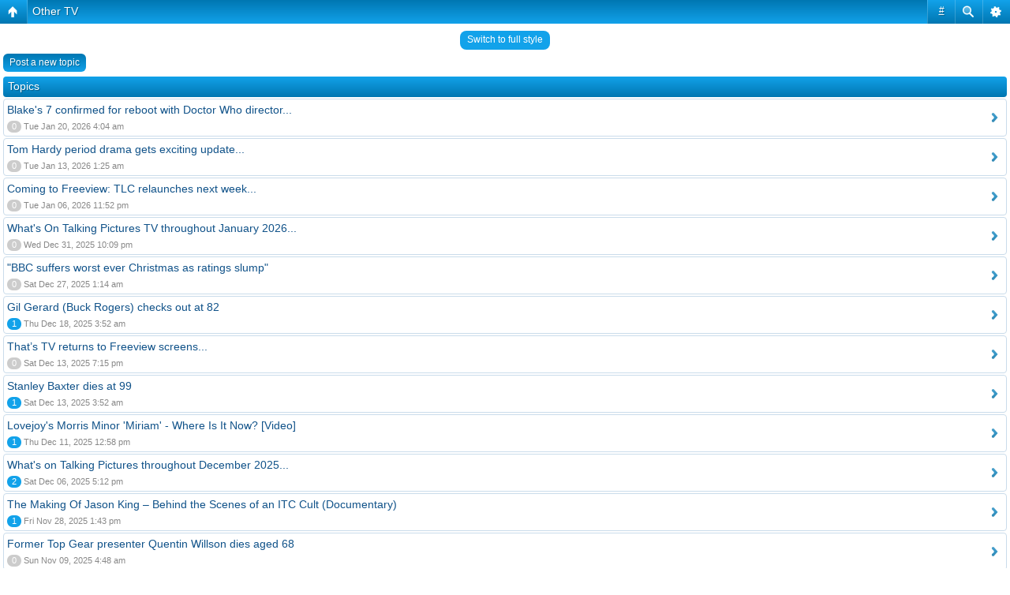

--- FILE ---
content_type: text/html; charset=UTF-8
request_url: http://icserver.no-ip.biz/coventry/viewforum.php?f=17&sid=48aa0a658804d3e8b273c325889a1abc
body_size: 6828
content:
<!DOCTYPE html PUBLIC "-//W3C//DTD XHTML 1.0 Strict//EN" "http://www.w3.org/TR/xhtml1/DTD/xhtml1-strict.dtd">
<html xmlns="http://www.w3.org/1999/xhtml" dir="ltr" lang="en-gb" xml:lang="en-gb">
<head>

<meta name="google-site-verification" content="yQWBZC67NXgbrVeqOjiPIbhSKaXKuhTljrIo2-xZB_g" />
<meta http-equiv="content-type" content="text/html; charset=UTF-8" />
<meta http-equiv="content-style-type" content="text/css" />
<meta http-equiv="content-language" content="en-gb" />
<meta http-equiv="imagetoolbar" content="no" />
<meta name="resource-type" content="document" />
<meta name="distribution" content="global" />
<meta name="keywords" content="" />
<meta name="description" content="" />
<script type="text/javascript"> var phpBBMobileStyle = false, phpBBMobileVar = 'mobile'; </script><script type="text/javascript" src="./styles/art_mobile/template/detect.js?t=1380520602"></script>

<link rel="icon" href="favicon.ico" type="image/vnd.microsoft.icon" />
    <link rel="shortcut icon" href="favicon.ico" type="image/vnd.microsoft.icon" />

<title>COVENTRY MESSAGE BOARD &bull; View forum - Other TV</title>



<!--
	phpBB style name: prosilver
	Based on style:   prosilver (this is the default phpBB3 style)
	Original author:  Tom Beddard ( http://www.subBlue.com/ )
	Modified by:      
-->

<script type="text/javascript">
// <![CDATA[
	var jump_page = 'Enter the page number you wish to go to:';
	var on_page = '1';
	var per_page = '25';
	var base_url = './viewforum.php?f=17&amp;sid=458d8f6c2ddb9f9262a8af177fca79ca';
	var style_cookie = 'phpBBstyle';
	var style_cookie_settings = '; path=/coventry';
	var onload_functions = new Array();
	var onunload_functions = new Array();

	

	/**
	* Find a member
	*/
	function find_username(url)
	{
		popup(url, 760, 570, '_usersearch');
		return false;
	}

	/**
	* New function for handling multiple calls to window.onload and window.unload by pentapenguin
	*/
	window.onload = function()
	{
		for (var i = 0; i < onload_functions.length; i++)
		{
			eval(onload_functions[i]);
		}
	};

	window.onunload = function()
	{
		for (var i = 0; i < onunload_functions.length; i++)
		{
			eval(onunload_functions[i]);
		}
	};

// ]]>
</script>
<script type="text/javascript" src="./styles/prosilver/template/styleswitcher.js"></script>
<script type="text/javascript" src="./styles/prosilver/template/forum_fn.js"></script>

<link href="./styles/prosilver/theme/print.css" rel="stylesheet" type="text/css" media="print" title="printonly" />
<link href="./style.php?id=3&amp;lang=en&amp;sid=458d8f6c2ddb9f9262a8af177fca79ca" rel="stylesheet" type="text/css" media="screen, projection" />

<link href="./styles/prosilver/theme/normal.css" rel="stylesheet" type="text/css" title="A" />
<link href="./styles/prosilver/theme/medium.css" rel="alternate stylesheet" type="text/css" title="A+" />
<link href="./styles/prosilver/theme/large.css" rel="alternate stylesheet" type="text/css" title="A++" />



</head>

<body id="phpbb" class="section-viewforum ltr">

<div id="wrap">
	<a id="top" name="top" accesskey="t"></a>
	<div id="page-header">
		<div class="headerbar">
			<div class="inner"><span class="corners-top"><span></span></span>

			<div id="site-description">
				<a href="./index.php?sid=458d8f6c2ddb9f9262a8af177fca79ca" title="Board index" id="logo"><img src="./styles/prosilver/imageset/Transparent%20Godiva.gif" alt="" title="" /></a>
				<h1>COVENTRY MESSAGE BOARD</h1>
				<p>Website is subject to occasional intereference from an unknown source...</p>
				<p class="skiplink"><a href="#start_here">Skip to content</a></p>
			</div>

		
			<div id="search-box">
				<form action="./search.php?sid=458d8f6c2ddb9f9262a8af177fca79ca" method="get" id="search">
				<fieldset>
					<input name="keywords" id="keywords" type="text" maxlength="128" title="Search for keywords" class="inputbox search" value="Search…" onclick="if(this.value=='Search…')this.value='';" onblur="if(this.value=='')this.value='Search…';" /> 
					<input class="button2" value="Search" type="submit" /><br />
					<a href="./search.php?sid=458d8f6c2ddb9f9262a8af177fca79ca" title="View the advanced search options">Advanced search</a> <input type="hidden" name="sid" value="458d8f6c2ddb9f9262a8af177fca79ca" />

				</fieldset>
				</form>
			</div>
		

			<span class="corners-bottom"><span></span></span></div>
		</div>




		<div class="navbar">
			<div class="inner"><span class="corners-top"><span></span></span>

			<ul class="linklist navlinks">
				<li class="icon-home"><a href="./index.php?sid=458d8f6c2ddb9f9262a8af177fca79ca" accesskey="h">Board index</a>  <strong>&#8249;</strong> <a href="./viewforum.php?f=11&amp;sid=458d8f6c2ddb9f9262a8af177fca79ca">Television</a> <strong>&#8249;</strong> <a href="./viewforum.php?f=17&amp;sid=458d8f6c2ddb9f9262a8af177fca79ca">Other TV</a></li>

				<li class="rightside"><a href="#" onclick="fontsizeup(); return false;" onkeypress="return fontsizeup(event);" class="fontsize" title="Change font size">Change font size</a></li>

				
			</ul>

			

			<ul class="linklist rightside">
				<li class="icon-faq"><a href="./faq.php?sid=458d8f6c2ddb9f9262a8af177fca79ca" title="Frequently Asked Questions">FAQ</a></li>
				<li class="icon-members"><a href="./memberlist.php?sid=458d8f6c2ddb9f9262a8af177fca79ca" title="View complete list of members">Members</a></li><li class="icon-register"><a href="./ucp.php?mode=register&amp;sid=458d8f6c2ddb9f9262a8af177fca79ca">Register</a></li>
					<li class="icon-logout"><a href="./ucp.php?mode=login&amp;sid=458d8f6c2ddb9f9262a8af177fca79ca" title="Login" accesskey="x">Login</a></li>
				
			</ul>

			<span class="corners-bottom"><span></span></span></div>
		</div>


	</div>

	<a name="start_here"></a>
	<div id="page-body">
		 
<h2><a href="./viewforum.php?f=17&amp;sid=458d8f6c2ddb9f9262a8af177fca79ca">Other TV</a></h2>


	<div class="topic-actions" >

	
		<div class="buttons">
			<div class="post-icon" title="Post a new topic"><a href="./posting.php?mode=post&amp;f=17&amp;sid=458d8f6c2ddb9f9262a8af177fca79ca"><span></span>Post a new topic</a></div>
		</div>
	
		<div class="search-box">
			<form method="get" id="forum-search" action="./search.php?sid=458d8f6c2ddb9f9262a8af177fca79ca">
			<fieldset>
				<input class="inputbox search tiny" type="text" name="keywords" id="search_keywords" size="20" value="Search this forum…" onclick="if (this.value == 'Search this forum…') this.value = '';" onblur="if (this.value == '') this.value = 'Search this forum…';" />
				<input class="button2" type="submit" value="Search" />
				<input type="hidden" name="fid[0]" value="17" />
<input type="hidden" name="sid" value="458d8f6c2ddb9f9262a8af177fca79ca" />

			</fieldset>
			</form>
		</div>
	
		<div class="pagination">
			2795 topics &bull; <a href="#" onclick="jumpto(); return false;" title="Click to jump to page…">Page <strong>1</strong> of <strong>112</strong></a> &bull; <span><strong>1</strong><span class="page-sep">, </span><a href="./viewforum.php?f=17&amp;sid=458d8f6c2ddb9f9262a8af177fca79ca&amp;start=25">2</a><span class="page-sep">, </span><a href="./viewforum.php?f=17&amp;sid=458d8f6c2ddb9f9262a8af177fca79ca&amp;start=50">3</a><span class="page-sep">, </span><a href="./viewforum.php?f=17&amp;sid=458d8f6c2ddb9f9262a8af177fca79ca&amp;start=75">4</a><span class="page-sep">, </span><a href="./viewforum.php?f=17&amp;sid=458d8f6c2ddb9f9262a8af177fca79ca&amp;start=100">5</a><span class="page-dots"> ... </span><a href="./viewforum.php?f=17&amp;sid=458d8f6c2ddb9f9262a8af177fca79ca&amp;start=2775">112</a></span>
		</div>
	

	</div>

		<div class="forumbg">
		<div class="inner"><span class="corners-top"><span></span></span>
		<ul class="topiclist">
			<li class="header">
				<dl class="icon">
					<dt>Topics</dt>
					<dd class="posts">Replies</dd>
					<dd class="views">Views</dd>
					<dd class="lastpost"><span>Last post</span></dd>
				</dl>
			</li>
		</ul>
		<ul class="topiclist topics">
	

		<li class="row bg1">
			<dl class="icon" style="background-image: url(./styles/prosilver/imageset/topic_read.gif); background-repeat: no-repeat;">
				<dt title="No unread posts"><a href="./viewtopic.php?f=17&amp;t=90604&amp;sid=458d8f6c2ddb9f9262a8af177fca79ca" class="topictitle">Blake's 7 confirmed for reboot with Doctor Who director...</a>
					<br />
					by <a href="./memberlist.php?mode=viewprofile&amp;u=2&amp;sid=458d8f6c2ddb9f9262a8af177fca79ca" style="color: #FF9900;" class="username-coloured">dutchman</a> &raquo; Tue Jan 20, 2026 4:04 am
				</dt>
				<dd class="posts">0 <dfn>Replies</dfn></dd>
				<dd class="views">19 <dfn>Views</dfn></dd>
				<dd class="lastpost"><span><dfn>Last post </dfn>by <a href="./memberlist.php?mode=viewprofile&amp;u=2&amp;sid=458d8f6c2ddb9f9262a8af177fca79ca" style="color: #FF9900;" class="username-coloured">dutchman</a>
					<a href="./viewtopic.php?f=17&amp;t=90604&amp;p=151804&amp;sid=458d8f6c2ddb9f9262a8af177fca79ca#p151804"><img src="./styles/prosilver/imageset/icon_topic_latest.gif" width="11" height="9" alt="View the latest post" title="View the latest post" /></a> <br />Tue Jan 20, 2026 4:04 am</span>
				</dd>
			</dl>
		</li>

	

		<li class="row bg2">
			<dl class="icon" style="background-image: url(./styles/prosilver/imageset/topic_read.gif); background-repeat: no-repeat;">
				<dt title="No unread posts"><a href="./viewtopic.php?f=17&amp;t=90520&amp;sid=458d8f6c2ddb9f9262a8af177fca79ca" class="topictitle">Tom Hardy period drama gets exciting update...</a>
					<br />
					by <a href="./memberlist.php?mode=viewprofile&amp;u=2&amp;sid=458d8f6c2ddb9f9262a8af177fca79ca" style="color: #FF9900;" class="username-coloured">dutchman</a> &raquo; Tue Jan 13, 2026 1:25 am
				</dt>
				<dd class="posts">0 <dfn>Replies</dfn></dd>
				<dd class="views">63 <dfn>Views</dfn></dd>
				<dd class="lastpost"><span><dfn>Last post </dfn>by <a href="./memberlist.php?mode=viewprofile&amp;u=2&amp;sid=458d8f6c2ddb9f9262a8af177fca79ca" style="color: #FF9900;" class="username-coloured">dutchman</a>
					<a href="./viewtopic.php?f=17&amp;t=90520&amp;p=151624&amp;sid=458d8f6c2ddb9f9262a8af177fca79ca#p151624"><img src="./styles/prosilver/imageset/icon_topic_latest.gif" width="11" height="9" alt="View the latest post" title="View the latest post" /></a> <br />Tue Jan 13, 2026 1:25 am</span>
				</dd>
			</dl>
		</li>

	

		<li class="row bg1">
			<dl class="icon" style="background-image: url(./styles/prosilver/imageset/topic_read.gif); background-repeat: no-repeat;">
				<dt title="No unread posts"><a href="./viewtopic.php?f=17&amp;t=90450&amp;sid=458d8f6c2ddb9f9262a8af177fca79ca" class="topictitle">Coming to Freeview: TLC relaunches next week...</a>
					<br />
					by <a href="./memberlist.php?mode=viewprofile&amp;u=2&amp;sid=458d8f6c2ddb9f9262a8af177fca79ca" style="color: #FF9900;" class="username-coloured">dutchman</a> &raquo; Tue Jan 06, 2026 11:52 pm
				</dt>
				<dd class="posts">0 <dfn>Replies</dfn></dd>
				<dd class="views">105 <dfn>Views</dfn></dd>
				<dd class="lastpost"><span><dfn>Last post </dfn>by <a href="./memberlist.php?mode=viewprofile&amp;u=2&amp;sid=458d8f6c2ddb9f9262a8af177fca79ca" style="color: #FF9900;" class="username-coloured">dutchman</a>
					<a href="./viewtopic.php?f=17&amp;t=90450&amp;p=151489&amp;sid=458d8f6c2ddb9f9262a8af177fca79ca#p151489"><img src="./styles/prosilver/imageset/icon_topic_latest.gif" width="11" height="9" alt="View the latest post" title="View the latest post" /></a> <br />Tue Jan 06, 2026 11:52 pm</span>
				</dd>
			</dl>
		</li>

	

		<li class="row bg2">
			<dl class="icon" style="background-image: url(./styles/prosilver/imageset/topic_read.gif); background-repeat: no-repeat;">
				<dt title="No unread posts"><a href="./viewtopic.php?f=17&amp;t=90421&amp;sid=458d8f6c2ddb9f9262a8af177fca79ca" class="topictitle">What's On Talking Pictures TV throughout January 2026...</a>
					<br />
					by <a href="./memberlist.php?mode=viewprofile&amp;u=2&amp;sid=458d8f6c2ddb9f9262a8af177fca79ca" style="color: #FF9900;" class="username-coloured">dutchman</a> &raquo; Wed Dec 31, 2025 10:09 pm
				</dt>
				<dd class="posts">0 <dfn>Replies</dfn></dd>
				<dd class="views">170 <dfn>Views</dfn></dd>
				<dd class="lastpost"><span><dfn>Last post </dfn>by <a href="./memberlist.php?mode=viewprofile&amp;u=2&amp;sid=458d8f6c2ddb9f9262a8af177fca79ca" style="color: #FF9900;" class="username-coloured">dutchman</a>
					<a href="./viewtopic.php?f=17&amp;t=90421&amp;p=151439&amp;sid=458d8f6c2ddb9f9262a8af177fca79ca#p151439"><img src="./styles/prosilver/imageset/icon_topic_latest.gif" width="11" height="9" alt="View the latest post" title="View the latest post" /></a> <br />Wed Dec 31, 2025 10:09 pm</span>
				</dd>
			</dl>
		</li>

	

		<li class="row bg1">
			<dl class="icon" style="background-image: url(./styles/prosilver/imageset/topic_read.gif); background-repeat: no-repeat;">
				<dt title="No unread posts"><a href="./viewtopic.php?f=17&amp;t=90417&amp;sid=458d8f6c2ddb9f9262a8af177fca79ca" class="topictitle">&quot;BBC suffers worst ever Christmas as ratings slump&quot;</a>
					<br />
					by <a href="./memberlist.php?mode=viewprofile&amp;u=2&amp;sid=458d8f6c2ddb9f9262a8af177fca79ca" style="color: #FF9900;" class="username-coloured">dutchman</a> &raquo; Sat Dec 27, 2025 1:14 am
				</dt>
				<dd class="posts">0 <dfn>Replies</dfn></dd>
				<dd class="views">207 <dfn>Views</dfn></dd>
				<dd class="lastpost"><span><dfn>Last post </dfn>by <a href="./memberlist.php?mode=viewprofile&amp;u=2&amp;sid=458d8f6c2ddb9f9262a8af177fca79ca" style="color: #FF9900;" class="username-coloured">dutchman</a>
					<a href="./viewtopic.php?f=17&amp;t=90417&amp;p=151429&amp;sid=458d8f6c2ddb9f9262a8af177fca79ca#p151429"><img src="./styles/prosilver/imageset/icon_topic_latest.gif" width="11" height="9" alt="View the latest post" title="View the latest post" /></a> <br />Sat Dec 27, 2025 1:14 am</span>
				</dd>
			</dl>
		</li>

	

		<li class="row bg2">
			<dl class="icon" style="background-image: url(./styles/prosilver/imageset/topic_read.gif); background-repeat: no-repeat;">
				<dt title="No unread posts"><a href="./viewtopic.php?f=17&amp;t=90321&amp;sid=458d8f6c2ddb9f9262a8af177fca79ca" class="topictitle">Gil Gerard (Buck Rogers) checks out at 82</a>
					<br />
					by <a href="./memberlist.php?mode=viewprofile&amp;u=71&amp;sid=458d8f6c2ddb9f9262a8af177fca79ca" style="color: #00AA00;" class="username-coloured">rebbonk</a> &raquo; Wed Dec 17, 2025 1:11 pm
				</dt>
				<dd class="posts">1 <dfn>Replies</dfn></dd>
				<dd class="views">297 <dfn>Views</dfn></dd>
				<dd class="lastpost"><span><dfn>Last post </dfn>by <a href="./memberlist.php?mode=viewprofile&amp;u=2&amp;sid=458d8f6c2ddb9f9262a8af177fca79ca" style="color: #FF9900;" class="username-coloured">dutchman</a>
					<a href="./viewtopic.php?f=17&amp;t=90321&amp;p=151263&amp;sid=458d8f6c2ddb9f9262a8af177fca79ca#p151263"><img src="./styles/prosilver/imageset/icon_topic_latest.gif" width="11" height="9" alt="View the latest post" title="View the latest post" /></a> <br />Thu Dec 18, 2025 3:52 am</span>
				</dd>
			</dl>
		</li>

	

		<li class="row bg1">
			<dl class="icon" style="background-image: url(./styles/prosilver/imageset/topic_read.gif); background-repeat: no-repeat;">
				<dt title="No unread posts"><a href="./viewtopic.php?f=17&amp;t=90269&amp;sid=458d8f6c2ddb9f9262a8af177fca79ca" class="topictitle">That’s TV returns to Freeview screens...</a>
					<br />
					by <a href="./memberlist.php?mode=viewprofile&amp;u=2&amp;sid=458d8f6c2ddb9f9262a8af177fca79ca" style="color: #FF9900;" class="username-coloured">dutchman</a> &raquo; Sat Dec 13, 2025 7:15 pm
				</dt>
				<dd class="posts">0 <dfn>Replies</dfn></dd>
				<dd class="views">200 <dfn>Views</dfn></dd>
				<dd class="lastpost"><span><dfn>Last post </dfn>by <a href="./memberlist.php?mode=viewprofile&amp;u=2&amp;sid=458d8f6c2ddb9f9262a8af177fca79ca" style="color: #FF9900;" class="username-coloured">dutchman</a>
					<a href="./viewtopic.php?f=17&amp;t=90269&amp;p=151160&amp;sid=458d8f6c2ddb9f9262a8af177fca79ca#p151160"><img src="./styles/prosilver/imageset/icon_topic_latest.gif" width="11" height="9" alt="View the latest post" title="View the latest post" /></a> <br />Sat Dec 13, 2025 7:15 pm</span>
				</dd>
			</dl>
		</li>

	

		<li class="row bg2">
			<dl class="icon" style="background-image: url(./styles/prosilver/imageset/topic_read.gif); background-repeat: no-repeat;">
				<dt title="No unread posts"><a href="./viewtopic.php?f=17&amp;t=90256&amp;sid=458d8f6c2ddb9f9262a8af177fca79ca" class="topictitle">Stanley Baxter dies at 99</a>
					<br />
					by <a href="./memberlist.php?mode=viewprofile&amp;u=71&amp;sid=458d8f6c2ddb9f9262a8af177fca79ca" style="color: #00AA00;" class="username-coloured">rebbonk</a> &raquo; Fri Dec 12, 2025 12:03 pm
				</dt>
				<dd class="posts">1 <dfn>Replies</dfn></dd>
				<dd class="views">225 <dfn>Views</dfn></dd>
				<dd class="lastpost"><span><dfn>Last post </dfn>by <a href="./memberlist.php?mode=viewprofile&amp;u=2&amp;sid=458d8f6c2ddb9f9262a8af177fca79ca" style="color: #FF9900;" class="username-coloured">dutchman</a>
					<a href="./viewtopic.php?f=17&amp;t=90256&amp;p=151146&amp;sid=458d8f6c2ddb9f9262a8af177fca79ca#p151146"><img src="./styles/prosilver/imageset/icon_topic_latest.gif" width="11" height="9" alt="View the latest post" title="View the latest post" /></a> <br />Sat Dec 13, 2025 3:52 am</span>
				</dd>
			</dl>
		</li>

	

		<li class="row bg1">
			<dl class="icon" style="background-image: url(./styles/prosilver/imageset/topic_read.gif); background-repeat: no-repeat;">
				<dt title="No unread posts"><a href="./viewtopic.php?f=17&amp;t=90230&amp;sid=458d8f6c2ddb9f9262a8af177fca79ca" class="topictitle">Lovejoy's Morris Minor 'Miriam' - Where Is It Now? [Video]</a>
					<br />
					by <a href="./memberlist.php?mode=viewprofile&amp;u=2&amp;sid=458d8f6c2ddb9f9262a8af177fca79ca" style="color: #FF9900;" class="username-coloured">dutchman</a> &raquo; Thu Dec 11, 2025 3:36 am
				</dt>
				<dd class="posts">1 <dfn>Replies</dfn></dd>
				<dd class="views">258 <dfn>Views</dfn></dd>
				<dd class="lastpost"><span><dfn>Last post </dfn>by <a href="./memberlist.php?mode=viewprofile&amp;u=71&amp;sid=458d8f6c2ddb9f9262a8af177fca79ca" style="color: #00AA00;" class="username-coloured">rebbonk</a>
					<a href="./viewtopic.php?f=17&amp;t=90230&amp;p=151094&amp;sid=458d8f6c2ddb9f9262a8af177fca79ca#p151094"><img src="./styles/prosilver/imageset/icon_topic_latest.gif" width="11" height="9" alt="View the latest post" title="View the latest post" /></a> <br />Thu Dec 11, 2025 12:58 pm</span>
				</dd>
			</dl>
		</li>

	

		<li class="row bg2">
			<dl class="icon" style="background-image: url(./styles/prosilver/imageset/topic_read.gif); background-repeat: no-repeat;">
				<dt title="No unread posts"><a href="./viewtopic.php?f=17&amp;t=90167&amp;sid=458d8f6c2ddb9f9262a8af177fca79ca" class="topictitle">What's on Talking Pictures throughout December 2025...</a>
					<br />
					by <a href="./memberlist.php?mode=viewprofile&amp;u=2&amp;sid=458d8f6c2ddb9f9262a8af177fca79ca" style="color: #FF9900;" class="username-coloured">dutchman</a> &raquo; Fri Dec 05, 2025 9:35 pm
				</dt>
				<dd class="posts">2 <dfn>Replies</dfn></dd>
				<dd class="views">308 <dfn>Views</dfn></dd>
				<dd class="lastpost"><span><dfn>Last post </dfn>by <a href="./memberlist.php?mode=viewprofile&amp;u=2&amp;sid=458d8f6c2ddb9f9262a8af177fca79ca" style="color: #FF9900;" class="username-coloured">dutchman</a>
					<a href="./viewtopic.php?f=17&amp;t=90167&amp;p=150985&amp;sid=458d8f6c2ddb9f9262a8af177fca79ca#p150985"><img src="./styles/prosilver/imageset/icon_topic_latest.gif" width="11" height="9" alt="View the latest post" title="View the latest post" /></a> <br />Sat Dec 06, 2025 5:12 pm</span>
				</dd>
			</dl>
		</li>

	

		<li class="row bg1">
			<dl class="icon" style="background-image: url(./styles/prosilver/imageset/topic_read.gif); background-repeat: no-repeat;">
				<dt title="No unread posts"><a href="./viewtopic.php?f=17&amp;t=90086&amp;sid=458d8f6c2ddb9f9262a8af177fca79ca" class="topictitle">The Making Of Jason King – Behind the Scenes of an ITC Cult (Documentary)</a>
					<br />
					by <a href="./memberlist.php?mode=viewprofile&amp;u=2&amp;sid=458d8f6c2ddb9f9262a8af177fca79ca" style="color: #FF9900;" class="username-coloured">dutchman</a> &raquo; Thu Nov 27, 2025 3:55 am
				</dt>
				<dd class="posts">1 <dfn>Replies</dfn></dd>
				<dd class="views">322 <dfn>Views</dfn></dd>
				<dd class="lastpost"><span><dfn>Last post </dfn>by <a href="./memberlist.php?mode=viewprofile&amp;u=71&amp;sid=458d8f6c2ddb9f9262a8af177fca79ca" style="color: #00AA00;" class="username-coloured">rebbonk</a>
					<a href="./viewtopic.php?f=17&amp;t=90086&amp;p=150821&amp;sid=458d8f6c2ddb9f9262a8af177fca79ca#p150821"><img src="./styles/prosilver/imageset/icon_topic_latest.gif" width="11" height="9" alt="View the latest post" title="View the latest post" /></a> <br />Fri Nov 28, 2025 1:43 pm</span>
				</dd>
			</dl>
		</li>

	

		<li class="row bg2">
			<dl class="icon" style="background-image: url(./styles/prosilver/imageset/topic_read.gif); background-repeat: no-repeat;">
				<dt title="No unread posts"><a href="./viewtopic.php?f=17&amp;t=89964&amp;sid=458d8f6c2ddb9f9262a8af177fca79ca" class="topictitle">Former Top Gear presenter Quentin Willson dies aged 68</a>
					<br />
					by <a href="./memberlist.php?mode=viewprofile&amp;u=2&amp;sid=458d8f6c2ddb9f9262a8af177fca79ca" style="color: #FF9900;" class="username-coloured">dutchman</a> &raquo; Sun Nov 09, 2025 4:48 am
				</dt>
				<dd class="posts">0 <dfn>Replies</dfn></dd>
				<dd class="views">387 <dfn>Views</dfn></dd>
				<dd class="lastpost"><span><dfn>Last post </dfn>by <a href="./memberlist.php?mode=viewprofile&amp;u=2&amp;sid=458d8f6c2ddb9f9262a8af177fca79ca" style="color: #FF9900;" class="username-coloured">dutchman</a>
					<a href="./viewtopic.php?f=17&amp;t=89964&amp;p=150583&amp;sid=458d8f6c2ddb9f9262a8af177fca79ca#p150583"><img src="./styles/prosilver/imageset/icon_topic_latest.gif" width="11" height="9" alt="View the latest post" title="View the latest post" /></a> <br />Sun Nov 09, 2025 4:48 am</span>
				</dd>
			</dl>
		</li>

	

		<li class="row bg1">
			<dl class="icon" style="background-image: url(./styles/prosilver/imageset/topic_read.gif); background-repeat: no-repeat;">
				<dt title="No unread posts"><a href="./viewtopic.php?f=17&amp;t=89960&amp;sid=458d8f6c2ddb9f9262a8af177fca79ca" class="topictitle">ITV in talks to sell television business to Sky</a>
					<br />
					by <a href="./memberlist.php?mode=viewprofile&amp;u=2&amp;sid=458d8f6c2ddb9f9262a8af177fca79ca" style="color: #FF9900;" class="username-coloured">dutchman</a> &raquo; Fri Nov 07, 2025 2:52 pm
				</dt>
				<dd class="posts">1 <dfn>Replies</dfn></dd>
				<dd class="views">375 <dfn>Views</dfn></dd>
				<dd class="lastpost"><span><dfn>Last post </dfn>by <a href="./memberlist.php?mode=viewprofile&amp;u=2&amp;sid=458d8f6c2ddb9f9262a8af177fca79ca" style="color: #FF9900;" class="username-coloured">dutchman</a>
					<a href="./viewtopic.php?f=17&amp;t=89960&amp;p=150578&amp;sid=458d8f6c2ddb9f9262a8af177fca79ca#p150578"><img src="./styles/prosilver/imageset/icon_topic_latest.gif" width="11" height="9" alt="View the latest post" title="View the latest post" /></a> <br />Fri Nov 07, 2025 2:59 pm</span>
				</dd>
			</dl>
		</li>

	

		<li class="row bg2">
			<dl class="icon" style="background-image: url(./styles/prosilver/imageset/topic_read.gif); background-repeat: no-repeat;">
				<dt title="No unread posts"><a href="./viewtopic.php?f=17&amp;t=89957&amp;sid=458d8f6c2ddb9f9262a8af177fca79ca" class="topictitle">Original 'Liver Bird' Pauline Collins dies, aged 85</a>
					<br />
					by <a href="./memberlist.php?mode=viewprofile&amp;u=2&amp;sid=458d8f6c2ddb9f9262a8af177fca79ca" style="color: #FF9900;" class="username-coloured">dutchman</a> &raquo; Fri Nov 07, 2025 2:18 am
				</dt>
				<dd class="posts">0 <dfn>Replies</dfn></dd>
				<dd class="views">316 <dfn>Views</dfn></dd>
				<dd class="lastpost"><span><dfn>Last post </dfn>by <a href="./memberlist.php?mode=viewprofile&amp;u=2&amp;sid=458d8f6c2ddb9f9262a8af177fca79ca" style="color: #FF9900;" class="username-coloured">dutchman</a>
					<a href="./viewtopic.php?f=17&amp;t=89957&amp;p=150572&amp;sid=458d8f6c2ddb9f9262a8af177fca79ca#p150572"><img src="./styles/prosilver/imageset/icon_topic_latest.gif" width="11" height="9" alt="View the latest post" title="View the latest post" /></a> <br />Fri Nov 07, 2025 2:18 am</span>
				</dd>
			</dl>
		</li>

	

		<li class="row bg1">
			<dl class="icon" style="background-image: url(./styles/prosilver/imageset/topic_read.gif); background-repeat: no-repeat;">
				<dt title="No unread posts"><a href="./viewtopic.php?f=17&amp;t=89865&amp;sid=458d8f6c2ddb9f9262a8af177fca79ca" class="topictitle">Actress Prunella Scales dies aged 93...</a>
					<br />
					by <a href="./memberlist.php?mode=viewprofile&amp;u=2&amp;sid=458d8f6c2ddb9f9262a8af177fca79ca" style="color: #FF9900;" class="username-coloured">dutchman</a> &raquo; Tue Oct 28, 2025 9:17 pm
				</dt>
				<dd class="posts">0 <dfn>Replies</dfn></dd>
				<dd class="views">426 <dfn>Views</dfn></dd>
				<dd class="lastpost"><span><dfn>Last post </dfn>by <a href="./memberlist.php?mode=viewprofile&amp;u=2&amp;sid=458d8f6c2ddb9f9262a8af177fca79ca" style="color: #FF9900;" class="username-coloured">dutchman</a>
					<a href="./viewtopic.php?f=17&amp;t=89865&amp;p=150399&amp;sid=458d8f6c2ddb9f9262a8af177fca79ca#p150399"><img src="./styles/prosilver/imageset/icon_topic_latest.gif" width="11" height="9" alt="View the latest post" title="View the latest post" /></a> <br />Tue Oct 28, 2025 9:17 pm</span>
				</dd>
			</dl>
		</li>

	

		<li class="row bg2">
			<dl class="icon" style="background-image: url(./styles/prosilver/imageset/topic_read.gif); background-repeat: no-repeat;">
				<dt title="No unread posts"><a href="./viewtopic.php?f=17&amp;t=89852&amp;sid=458d8f6c2ddb9f9262a8af177fca79ca" class="topictitle">UK terrestrial TV switch-off plan ‘risks cutting off 10m viewers’</a>
					<br />
					by <a href="./memberlist.php?mode=viewprofile&amp;u=2&amp;sid=458d8f6c2ddb9f9262a8af177fca79ca" style="color: #FF9900;" class="username-coloured">dutchman</a> &raquo; Tue Oct 28, 2025 3:25 am
				</dt>
				<dd class="posts">0 <dfn>Replies</dfn></dd>
				<dd class="views">401 <dfn>Views</dfn></dd>
				<dd class="lastpost"><span><dfn>Last post </dfn>by <a href="./memberlist.php?mode=viewprofile&amp;u=2&amp;sid=458d8f6c2ddb9f9262a8af177fca79ca" style="color: #FF9900;" class="username-coloured">dutchman</a>
					<a href="./viewtopic.php?f=17&amp;t=89852&amp;p=150381&amp;sid=458d8f6c2ddb9f9262a8af177fca79ca#p150381"><img src="./styles/prosilver/imageset/icon_topic_latest.gif" width="11" height="9" alt="View the latest post" title="View the latest post" /></a> <br />Tue Oct 28, 2025 3:25 am</span>
				</dd>
			</dl>
		</li>

	

		<li class="row bg1">
			<dl class="icon" style="background-image: url(./styles/prosilver/imageset/topic_read.gif); background-repeat: no-repeat;">
				<dt title="No unread posts"><a href="./viewtopic.php?f=17&amp;t=89773&amp;sid=458d8f6c2ddb9f9262a8af177fca79ca" class="topictitle">Amandaland Xmas special to star Jennifer Saunders</a>
					<br />
					by <a href="./memberlist.php?mode=viewprofile&amp;u=2&amp;sid=458d8f6c2ddb9f9262a8af177fca79ca" style="color: #FF9900;" class="username-coloured">dutchman</a> &raquo; Tue Oct 21, 2025 11:42 pm
				</dt>
				<dd class="posts">1 <dfn>Replies</dfn></dd>
				<dd class="views">496 <dfn>Views</dfn></dd>
				<dd class="lastpost"><span><dfn>Last post </dfn>by <a href="./memberlist.php?mode=viewprofile&amp;u=2&amp;sid=458d8f6c2ddb9f9262a8af177fca79ca" style="color: #FF9900;" class="username-coloured">dutchman</a>
					<a href="./viewtopic.php?f=17&amp;t=89773&amp;p=150217&amp;sid=458d8f6c2ddb9f9262a8af177fca79ca#p150217"><img src="./styles/prosilver/imageset/icon_topic_latest.gif" width="11" height="9" alt="View the latest post" title="View the latest post" /></a> <br />Tue Oct 21, 2025 11:46 pm</span>
				</dd>
			</dl>
		</li>

	

		<li class="row bg2">
			<dl class="icon" style="background-image: url(./styles/prosilver/imageset/topic_read.gif); background-repeat: no-repeat;">
				<dt title="No unread posts"><a href="./viewtopic.php?f=17&amp;t=89547&amp;sid=458d8f6c2ddb9f9262a8af177fca79ca" class="topictitle">Patricia Routledge checks out at 96</a>
					<br />
					by <a href="./memberlist.php?mode=viewprofile&amp;u=71&amp;sid=458d8f6c2ddb9f9262a8af177fca79ca" style="color: #00AA00;" class="username-coloured">rebbonk</a> &raquo; Fri Oct 03, 2025 11:00 am
				</dt>
				<dd class="posts">1 <dfn>Replies</dfn></dd>
				<dd class="views">965 <dfn>Views</dfn></dd>
				<dd class="lastpost"><span><dfn>Last post </dfn>by <a href="./memberlist.php?mode=viewprofile&amp;u=2&amp;sid=458d8f6c2ddb9f9262a8af177fca79ca" style="color: #FF9900;" class="username-coloured">dutchman</a>
					<a href="./viewtopic.php?f=17&amp;t=89547&amp;p=149788&amp;sid=458d8f6c2ddb9f9262a8af177fca79ca#p149788"><img src="./styles/prosilver/imageset/icon_topic_latest.gif" width="11" height="9" alt="View the latest post" title="View the latest post" /></a> <br />Fri Oct 03, 2025 3:12 pm</span>
				</dd>
			</dl>
		</li>

	

		<li class="row bg1">
			<dl class="icon" style="background-image: url(./styles/prosilver/imageset/topic_read.gif); background-repeat: no-repeat;">
				<dt title="No unread posts"><a href="./viewtopic.php?f=17&amp;t=89487&amp;sid=458d8f6c2ddb9f9262a8af177fca79ca" class="topictitle">Remember when they told us...</a>
					<br />
					by <a href="./memberlist.php?mode=viewprofile&amp;u=2&amp;sid=458d8f6c2ddb9f9262a8af177fca79ca" style="color: #FF9900;" class="username-coloured">dutchman</a> &raquo; Mon Sep 29, 2025 2:17 am
				</dt>
				<dd class="posts">0 <dfn>Replies</dfn></dd>
				<dd class="views">570 <dfn>Views</dfn></dd>
				<dd class="lastpost"><span><dfn>Last post </dfn>by <a href="./memberlist.php?mode=viewprofile&amp;u=2&amp;sid=458d8f6c2ddb9f9262a8af177fca79ca" style="color: #FF9900;" class="username-coloured">dutchman</a>
					<a href="./viewtopic.php?f=17&amp;t=89487&amp;p=149683&amp;sid=458d8f6c2ddb9f9262a8af177fca79ca#p149683"><img src="./styles/prosilver/imageset/icon_topic_latest.gif" width="11" height="9" alt="View the latest post" title="View the latest post" /></a> <br />Mon Sep 29, 2025 2:17 am</span>
				</dd>
			</dl>
		</li>

	

		<li class="row bg2">
			<dl class="icon" style="background-image: url(./styles/prosilver/imageset/topic_read.gif); background-repeat: no-repeat;">
				<dt title="No unread posts"><a href="./viewtopic.php?f=17&amp;t=89054&amp;sid=458d8f6c2ddb9f9262a8af177fca79ca" class="topictitle">Freeview updates channel list as technology upgraded</a>
					<br />
					by <a href="./memberlist.php?mode=viewprofile&amp;u=2&amp;sid=458d8f6c2ddb9f9262a8af177fca79ca" style="color: #FF9900;" class="username-coloured">dutchman</a> &raquo; Fri Aug 22, 2025 12:21 am
				</dt>
				<dd class="posts">0 <dfn>Replies</dfn></dd>
				<dd class="views">2019 <dfn>Views</dfn></dd>
				<dd class="lastpost"><span><dfn>Last post </dfn>by <a href="./memberlist.php?mode=viewprofile&amp;u=2&amp;sid=458d8f6c2ddb9f9262a8af177fca79ca" style="color: #FF9900;" class="username-coloured">dutchman</a>
					<a href="./viewtopic.php?f=17&amp;t=89054&amp;p=148885&amp;sid=458d8f6c2ddb9f9262a8af177fca79ca#p148885"><img src="./styles/prosilver/imageset/icon_topic_latest.gif" width="11" height="9" alt="View the latest post" title="View the latest post" /></a> <br />Fri Aug 22, 2025 12:21 am</span>
				</dd>
			</dl>
		</li>

	

		<li class="row bg1">
			<dl class="icon" style="background-image: url(./styles/prosilver/imageset/topic_read.gif); background-repeat: no-repeat;">
				<dt title="No unread posts"><a href="./viewtopic.php?f=17&amp;t=88935&amp;sid=458d8f6c2ddb9f9262a8af177fca79ca" class="topictitle">Biddy Baxter: Tributes paid to Blue Peter legend</a>
					<br />
					by <a href="./memberlist.php?mode=viewprofile&amp;u=2&amp;sid=458d8f6c2ddb9f9262a8af177fca79ca" style="color: #FF9900;" class="username-coloured">dutchman</a> &raquo; Tue Aug 12, 2025 3:16 am
				</dt>
				<dd class="posts">1 <dfn>Replies</dfn></dd>
				<dd class="views">18807 <dfn>Views</dfn></dd>
				<dd class="lastpost"><span><dfn>Last post </dfn>by <a href="./memberlist.php?mode=viewprofile&amp;u=2&amp;sid=458d8f6c2ddb9f9262a8af177fca79ca" style="color: #FF9900;" class="username-coloured">dutchman</a>
					<a href="./viewtopic.php?f=17&amp;t=88935&amp;p=148657&amp;sid=458d8f6c2ddb9f9262a8af177fca79ca#p148657"><img src="./styles/prosilver/imageset/icon_topic_latest.gif" width="11" height="9" alt="View the latest post" title="View the latest post" /></a> <br />Tue Aug 12, 2025 3:19 am</span>
				</dd>
			</dl>
		</li>

	

		<li class="row bg2">
			<dl class="icon" style="background-image: url(./styles/prosilver/imageset/topic_read.gif); background-repeat: no-repeat;">
				<dt title="No unread posts"><a href="./viewtopic.php?f=17&amp;t=88921&amp;sid=458d8f6c2ddb9f9262a8af177fca79ca" class="topictitle">Ray Brooks checks out at 86</a>
					<br />
					by <a href="./memberlist.php?mode=viewprofile&amp;u=71&amp;sid=458d8f6c2ddb9f9262a8af177fca79ca" style="color: #00AA00;" class="username-coloured">rebbonk</a> &raquo; Sun Aug 10, 2025 3:55 pm
				</dt>
				<dd class="posts">0 <dfn>Replies</dfn></dd>
				<dd class="views">5977 <dfn>Views</dfn></dd>
				<dd class="lastpost"><span><dfn>Last post </dfn>by <a href="./memberlist.php?mode=viewprofile&amp;u=71&amp;sid=458d8f6c2ddb9f9262a8af177fca79ca" style="color: #00AA00;" class="username-coloured">rebbonk</a>
					<a href="./viewtopic.php?f=17&amp;t=88921&amp;p=148625&amp;sid=458d8f6c2ddb9f9262a8af177fca79ca#p148625"><img src="./styles/prosilver/imageset/icon_topic_latest.gif" width="11" height="9" alt="View the latest post" title="View the latest post" /></a> <br />Sun Aug 10, 2025 3:55 pm</span>
				</dd>
			</dl>
		</li>

	

		<li class="row bg1">
			<dl class="icon" style="background-image: url(./styles/prosilver/imageset/topic_read.gif); background-repeat: no-repeat;">
				<dt title="No unread posts"><a href="./viewtopic.php?f=17&amp;t=88628&amp;sid=458d8f6c2ddb9f9262a8af177fca79ca" class="topictitle">Coventry woman who worked on new Channel 4 series says 'bizarre but fulfilling'</a>
					<br />
					by <a href="./memberlist.php?mode=viewprofile&amp;u=2&amp;sid=458d8f6c2ddb9f9262a8af177fca79ca" style="color: #FF9900;" class="username-coloured">dutchman</a> &raquo; Fri Jul 18, 2025 10:11 pm
				</dt>
				<dd class="posts">1 <dfn>Replies</dfn></dd>
				<dd class="views">56823 <dfn>Views</dfn></dd>
				<dd class="lastpost"><span><dfn>Last post </dfn>by <a href="./memberlist.php?mode=viewprofile&amp;u=2&amp;sid=458d8f6c2ddb9f9262a8af177fca79ca" style="color: #FF9900;" class="username-coloured">dutchman</a>
					<a href="./viewtopic.php?f=17&amp;t=88628&amp;p=148092&amp;sid=458d8f6c2ddb9f9262a8af177fca79ca#p148092"><img src="./styles/prosilver/imageset/icon_topic_latest.gif" width="11" height="9" alt="View the latest post" title="View the latest post" /></a> <br />Fri Jul 18, 2025 10:14 pm</span>
				</dd>
			</dl>
		</li>

	

		<li class="row bg2">
			<dl class="icon" style="background-image: url(./styles/prosilver/imageset/topic_read.gif); background-repeat: no-repeat;">
				<dt title="No unread posts"><a href="./viewtopic.php?f=17&amp;t=88418&amp;sid=458d8f6c2ddb9f9262a8af177fca79ca" class="topictitle">The Making of UFO  (Behind the Scenes Cult TV Documentary)</a>
					<br />
					by <a href="./memberlist.php?mode=viewprofile&amp;u=2&amp;sid=458d8f6c2ddb9f9262a8af177fca79ca" style="color: #FF9900;" class="username-coloured">dutchman</a> &raquo; Wed Jul 02, 2025 6:17 am
				</dt>
				<dd class="posts">2 <dfn>Replies</dfn></dd>
				<dd class="views">34242 <dfn>Views</dfn></dd>
				<dd class="lastpost"><span><dfn>Last post </dfn>by <a href="./memberlist.php?mode=viewprofile&amp;u=2&amp;sid=458d8f6c2ddb9f9262a8af177fca79ca" style="color: #FF9900;" class="username-coloured">dutchman</a>
					<a href="./viewtopic.php?f=17&amp;t=88418&amp;p=147708&amp;sid=458d8f6c2ddb9f9262a8af177fca79ca#p147708"><img src="./styles/prosilver/imageset/icon_topic_latest.gif" width="11" height="9" alt="View the latest post" title="View the latest post" /></a> <br />Wed Jul 02, 2025 9:14 am</span>
				</dd>
			</dl>
		</li>

	

		<li class="row bg1">
			<dl class="icon" style="background-image: url(./styles/prosilver/imageset/topic_read.gif); background-repeat: no-repeat;">
				<dt style="background-image: url(./images/icons/smile/info.gif); background-repeat: no-repeat;" title="No unread posts"><a href="./viewtopic.php?f=17&amp;t=88260&amp;sid=458d8f6c2ddb9f9262a8af177fca79ca" class="topictitle">Channel 4 makes an important Freeview change...</a>
					<br />
					by <a href="./memberlist.php?mode=viewprofile&amp;u=2&amp;sid=458d8f6c2ddb9f9262a8af177fca79ca" style="color: #FF9900;" class="username-coloured">dutchman</a> &raquo; Wed Jun 18, 2025 5:44 pm
				</dt>
				<dd class="posts">0 <dfn>Replies</dfn></dd>
				<dd class="views">10174 <dfn>Views</dfn></dd>
				<dd class="lastpost"><span><dfn>Last post </dfn>by <a href="./memberlist.php?mode=viewprofile&amp;u=2&amp;sid=458d8f6c2ddb9f9262a8af177fca79ca" style="color: #FF9900;" class="username-coloured">dutchman</a>
					<a href="./viewtopic.php?f=17&amp;t=88260&amp;p=147401&amp;sid=458d8f6c2ddb9f9262a8af177fca79ca#p147401"><img src="./styles/prosilver/imageset/icon_topic_latest.gif" width="11" height="9" alt="View the latest post" title="View the latest post" /></a> <br />Wed Jun 18, 2025 5:44 pm</span>
				</dd>
			</dl>
		</li>

	
			</ul>
		<span class="corners-bottom"><span></span></span></div>
	</div>
	
	<form method="post" action="./viewforum.php?f=17&amp;sid=458d8f6c2ddb9f9262a8af177fca79ca">
		<fieldset class="display-options">
			<a href="./viewforum.php?f=17&amp;sid=458d8f6c2ddb9f9262a8af177fca79ca&amp;start=25" class="right-box right">Next</a>
			<label>Display topics from previous: <select name="st" id="st"><option value="0" selected="selected">All Topics</option><option value="1">1 day</option><option value="7">7 days</option><option value="14">2 weeks</option><option value="30">1 month</option><option value="90">3 months</option><option value="180">6 months</option><option value="365">1 year</option></select></label>
			<label>Sort by <select name="sk" id="sk"><option value="a">Author</option><option value="t" selected="selected">Post time</option><option value="r">Replies</option><option value="s">Subject</option><option value="v">Views</option></select></label>
			<label><select name="sd" id="sd"><option value="a">Ascending</option><option value="d" selected="selected">Descending</option></select> <input type="submit" name="sort" value="Go" class="button2" /></label>
	
		</fieldset>
	</form>
	<hr />

	<div class="topic-actions">
		
		<div class="buttons">
			<div class="post-icon" title="Post a new topic"><a href="./posting.php?mode=post&amp;f=17&amp;sid=458d8f6c2ddb9f9262a8af177fca79ca"><span></span>Post a new topic</a></div>
		</div>
		
		<div class="pagination">
			 2795 topics &bull;  <a href="#" onclick="jumpto(); return false;" title="Click to jump to page…">Page <strong>1</strong> of <strong>112</strong></a>
			 &bull;  <span><strong>1</strong><span class="page-sep">, </span><a href="./viewforum.php?f=17&amp;sid=458d8f6c2ddb9f9262a8af177fca79ca&amp;start=25">2</a><span class="page-sep">, </span><a href="./viewforum.php?f=17&amp;sid=458d8f6c2ddb9f9262a8af177fca79ca&amp;start=50">3</a><span class="page-sep">, </span><a href="./viewforum.php?f=17&amp;sid=458d8f6c2ddb9f9262a8af177fca79ca&amp;start=75">4</a><span class="page-sep">, </span><a href="./viewforum.php?f=17&amp;sid=458d8f6c2ddb9f9262a8af177fca79ca&amp;start=100">5</a><span class="page-dots"> ... </span><a href="./viewforum.php?f=17&amp;sid=458d8f6c2ddb9f9262a8af177fca79ca&amp;start=2775">112</a></span>
		</div>
		
	</div>

	<p></p><p><a href="./index.php?sid=458d8f6c2ddb9f9262a8af177fca79ca" class="left-box left" accesskey="r">Return to Board index</a></p>

	<form method="post" id="jumpbox" action="./viewforum.php?sid=458d8f6c2ddb9f9262a8af177fca79ca" onsubmit="if(this.f.value == -1){return false;}">

	
		<fieldset class="jumpbox">
	
			<label for="f" accesskey="j">Jump to:</label>
			<select name="f" id="f" onchange="if(this.options[this.selectedIndex].value != -1){ document.forms['jumpbox'].submit() }">
			
				<option value="-1">Select a forum</option>
			<option value="-1">------------------</option>
				<option value="2">Read here first</option>
			
				<option value="5">News</option>
			
				<option value="6">General Discussion</option>
			
				<option value="8">Local History</option>
			
				<option value="37">&nbsp; &nbsp;Reference Section</option>
			
				<option value="20">Sky Blues</option>
			
				<option value="10">Entertainment</option>
			
				<option value="14">&nbsp; &nbsp;Films &amp; Video</option>
			
				<option value="21">&nbsp; &nbsp;Stage</option>
			
				<option value="19">&nbsp; &nbsp;Joke Thread</option>
			
				<option value="22">&nbsp; &nbsp;Music News</option>
			
				<option value="23">&nbsp; &nbsp;Music Videos</option>
			
				<option value="27">&nbsp; &nbsp;&nbsp; &nbsp;Local Talent</option>
			
				<option value="9">&nbsp; &nbsp;&nbsp; &nbsp;Pretty Girl Videos</option>
			
				<option value="29">&nbsp; &nbsp;Funny Pictures</option>
			
				<option value="30">&nbsp; &nbsp;Funny Videos</option>
			
				<option value="31">&nbsp; &nbsp;Funny Signs</option>
			
				<option value="16">&nbsp; &nbsp;Miscellaneous</option>
			
				<option value="7">Games</option>
			
				<option value="24">&nbsp; &nbsp;Arcade Games</option>
			
				<option value="28">&nbsp; &nbsp;Console/PC</option>
			
				<option value="36">Flowers/Gardening</option>
			
				<option value="11">Television</option>
			
				<option value="12">&nbsp; &nbsp;Reality Shows (inc talent contests)</option>
			
				<option value="13">&nbsp; &nbsp;Soaps</option>
			
				<option value="17" selected="selected">&nbsp; &nbsp;Other TV</option>
			
				<option value="33">&nbsp; &nbsp;Classic TV Show Themes</option>
			
				<option value="35">&nbsp; &nbsp;What's on TV now</option>
			
			</select>
			<input type="submit" value="Go" class="button2" />
		</fieldset>
	</form>



<div class="forabg">
<div class="inner"><span class="corners-top"><span></span></span>
<script async src="//pagead2.googlesyndication.com/pagead/js/adsbygoogle.js"></script>
<!-- Forum topic ad -->
<ins class="adsbygoogle"
     style="display:inline-block;width:970px;height:90px"
     data-ad-client="ca-pub-9375893771479540"
     data-ad-slot="5027228492"></ins>
<script>
(adsbygoogle = window.adsbygoogle || []).push({});
</script>
<span class="corners-bottom"><span></span></span></div></div>


	<h3><a href="./viewonline.php?sid=458d8f6c2ddb9f9262a8af177fca79ca">Who is online</a></h3>
	<p>Users browsing this forum: No registered users and 6 guests</p>

	<h3>Forum permissions</h3>
	<p>You <strong>cannot</strong> post new topics in this forum<br />You <strong>cannot</strong> reply to topics in this forum<br />You <strong>cannot</strong> edit your posts in this forum<br />You <strong>cannot</strong> delete your posts in this forum<br />You <strong>cannot</strong> post attachments in this forum<br /></p>
<div class="mobile-style-switch mobile-style-switch-footer" style="padding: 5px; text-align: center;"><a href="./viewforum.php?f=17&amp;sid=458d8f6c2ddb9f9262a8af177fca79ca&amp;mobile=mobile">Switch to mobile style</a></div></div>

<div id="page-footer">

	<div class="navbar">
		<div class="inner"><span class="corners-top"><span></span></span>

		<ul class="linklist">
			<li class="icon-home"><a href="./index.php?sid=458d8f6c2ddb9f9262a8af177fca79ca" accesskey="h">Board index</a></li>
				
			<li class="rightside"><a href="./memberlist.php?mode=leaders&amp;sid=458d8f6c2ddb9f9262a8af177fca79ca">The team</a> &bull; <a href="./ucp.php?mode=delete_cookies&amp;sid=458d8f6c2ddb9f9262a8af177fca79ca">Delete all board cookies</a> &bull; All times are UTC </li>
		</ul>

		<span class="corners-bottom"><span></span></span></div>
	</div>
	
	<div class="copyright">Powered by <a href="https://www.phpbb.com/">phpBB</a>&reg; Forum Software &copy; phpBB Group
		
		<a href='http://www.gotsitemonitor.com' target='_blank'><img src="https://cdn.gotsitemonitor.com/image/website_checked_blue.png" alt="Website Monitoring Service by GotSiteMonitor.com" border="0" width="80" height="15" /></a>
	</div>
</div>

</div>

<div>
	<a id="bottom" name="bottom" accesskey="z"></a>
	
</div>

</body>
</html>

--- FILE ---
content_type: text/html; charset=UTF-8
request_url: http://icserver.no-ip.biz/coventry/viewforum.php?f=17&sid=48aa0a658804d3e8b273c325889a1abc&mobile=on
body_size: 3554
content:
<!DOCTYPE html>
<html dir="ltr" lang="en-gb" xml:lang="en-gb" class="nojs">
<head>
<meta http-equiv="content-type" content="text/html; charset=UTF-8" />
<meta name="viewport" content="width=device-width, initial-scale=1.0"/> 

<title>COVENTRY MESSAGE BOARD &bull; View forum - Other TV</title>
<!--
	phpBB style name: Artodia: Mobile and SEO
	Based on style:   prosilver (this is the default phpBB3 style)
	Original author:  Tom Beddard ( http://www.subBlue.com/ )
	Modified by:	  Vjacheslav Trushkin ( http://www.artodia.com/ )
-->
<link href="./styles/art_mobile/theme/style.css" rel="stylesheet" type="text/css" />
<script src="./styles/art_mobile/template/mobile.js"></script>
</head>

<body id="phpbb" class="section-viewforum ltr">

<div id="page-header" class="nav-block gradient menu-3">
    <ul id="page-header-start">
        <li><a href="javascript:void(0);" class="menu-link back"><span>Board index</span></a>
            <ul class="sub" itemscope="itemscope">
                <li><a href="./index.php" itemprop="url" rel="up">Board index</a></li>
                 
                    <li><a href="./viewforum.php?f=11" itemprop="url" rel="up">Television</a></li>
                 
                    <li><a href="./viewforum.php?f=17" itemprop="url" rel="up">Other TV</a></li>
                   
            </ul>
        </li>
    </ul>
    <ul id="page-header-menu">
        <li><a href="javascript:void(0);" class="menu-link main"><span>Board index</span></a>
            <ul class="sub">
    			
				<li><a href="./faq.php">FAQ</a></li>
				<li><a href="./memberlist.php">Members</a></li><li><a href="./ucp.php?mode=register">Register</a></li>
					<li><a href="./ucp.php?mode=login">Login</a></li>
				
            </ul>
        </li>
        
        <li><a href="javascript:void(0);" class="menu-link search"><span>Advanced search</span></a>
            <ul class="sub">
                <li><a href="./search.php">Advanced search</a></li>
                
        		<li><a href="./search.php?search_id=unanswered">View unanswered posts</a></li>
        		
        		<li><a href="./search.php?search_id=active_topics">View active topics</a></li>
            </ul>
        </li>
        
        <li class="pages"><a href="javascript:void(0);" class="menu-link">#</a>
            <ul class="sub">
                <li>Page <strong>1</strong> of <strong>112</strong> &nbsp; <strong>1</strong><span class="page-sep">, </span><a href="./viewforum.php?f=17&amp;start=25">2</a><span class="page-sep">, </span><a href="./viewforum.php?f=17&amp;start=50">3</a><span class="page-sep">, </span><a href="./viewforum.php?f=17&amp;start=75">4</a><span class="page-sep">, </span><a href="./viewforum.php?f=17&amp;start=100">5</a><span class="page-dots"> ... </span><a href="./viewforum.php?f=17&amp;start=2775">112</a></li>
    			<li><a href="./viewforum.php?f=17&amp;start=25">Next</a></li>
            </ul>
        </li>
        
    </ul>
    <h1><a href="./viewforum.php?f=17">Other TV</a>
        </h1>
    <p>Website is subject to occasional intereference from an unknown source...</p>
</div>

<div id="page-body">
		<div class="mobile-style-switch mobile-style-switch-header" style="padding: 5px; text-align: center;"><a href="./viewforum.php?f=17&amp;mobile=desktop">Switch to full style</a></div>
    <div class="buttons">
        <a href="./posting.php?mode=post&amp;f=17" class="gradient link">Post a new topic</a>
    </div>

    <div class="forums">
        <p class="header gradient">Topics</p>
		<ul class="topiclist forums">
	

		<li class="row topic-0 link" onclick="document.location.href='./viewtopic.php?f=17&amp;t=90604'; return false;">
            <p><a href="./viewtopic.php?f=17&amp;t=90604" class="topictitle">Blake's 7 confirmed for reboot with Doctor Who director...</a>
                
            </p>
            <p><span class="replies empty" title="Replies">0</span> Tue Jan 20, 2026 4:04 am</p>
        </li>
		

		<li class="row topic-0 link" onclick="document.location.href='./viewtopic.php?f=17&amp;t=90520'; return false;">
            <p><a href="./viewtopic.php?f=17&amp;t=90520" class="topictitle">Tom Hardy period drama gets exciting update...</a>
                
            </p>
            <p><span class="replies empty" title="Replies">0</span> Tue Jan 13, 2026 1:25 am</p>
        </li>
		

		<li class="row topic-0 link" onclick="document.location.href='./viewtopic.php?f=17&amp;t=90450'; return false;">
            <p><a href="./viewtopic.php?f=17&amp;t=90450" class="topictitle">Coming to Freeview: TLC relaunches next week...</a>
                
            </p>
            <p><span class="replies empty" title="Replies">0</span> Tue Jan 06, 2026 11:52 pm</p>
        </li>
		

		<li class="row topic-0 link" onclick="document.location.href='./viewtopic.php?f=17&amp;t=90421'; return false;">
            <p><a href="./viewtopic.php?f=17&amp;t=90421" class="topictitle">What's On Talking Pictures TV throughout January 2026...</a>
                
            </p>
            <p><span class="replies empty" title="Replies">0</span> Wed Dec 31, 2025 10:09 pm</p>
        </li>
		

		<li class="row topic-0 link" onclick="document.location.href='./viewtopic.php?f=17&amp;t=90417'; return false;">
            <p><a href="./viewtopic.php?f=17&amp;t=90417" class="topictitle">&quot;BBC suffers worst ever Christmas as ratings slump&quot;</a>
                
            </p>
            <p><span class="replies empty" title="Replies">0</span> Sat Dec 27, 2025 1:14 am</p>
        </li>
		

		<li class="row topic-0 link" onclick="document.location.href='./viewtopic.php?f=17&amp;t=90321'; return false;">
            <p><a href="./viewtopic.php?f=17&amp;t=90321" class="topictitle">Gil Gerard (Buck Rogers) checks out at 82</a>
                
            </p>
            <p><span class="replies" title="Replies">1</span> Thu Dec 18, 2025 3:52 am</p>
        </li>
		

		<li class="row topic-0 link" onclick="document.location.href='./viewtopic.php?f=17&amp;t=90269'; return false;">
            <p><a href="./viewtopic.php?f=17&amp;t=90269" class="topictitle">That’s TV returns to Freeview screens...</a>
                
            </p>
            <p><span class="replies empty" title="Replies">0</span> Sat Dec 13, 2025 7:15 pm</p>
        </li>
		

		<li class="row topic-0 link" onclick="document.location.href='./viewtopic.php?f=17&amp;t=90256'; return false;">
            <p><a href="./viewtopic.php?f=17&amp;t=90256" class="topictitle">Stanley Baxter dies at 99</a>
                
            </p>
            <p><span class="replies" title="Replies">1</span> Sat Dec 13, 2025 3:52 am</p>
        </li>
		

		<li class="row topic-0 link" onclick="document.location.href='./viewtopic.php?f=17&amp;t=90230'; return false;">
            <p><a href="./viewtopic.php?f=17&amp;t=90230" class="topictitle">Lovejoy's Morris Minor 'Miriam' - Where Is It Now? [Video]</a>
                
            </p>
            <p><span class="replies" title="Replies">1</span> Thu Dec 11, 2025 12:58 pm</p>
        </li>
		

		<li class="row topic-0 link" onclick="document.location.href='./viewtopic.php?f=17&amp;t=90167'; return false;">
            <p><a href="./viewtopic.php?f=17&amp;t=90167" class="topictitle">What's on Talking Pictures throughout December 2025...</a>
                
            </p>
            <p><span class="replies" title="Replies">2</span> Sat Dec 06, 2025 5:12 pm</p>
        </li>
		

		<li class="row topic-0 link" onclick="document.location.href='./viewtopic.php?f=17&amp;t=90086'; return false;">
            <p><a href="./viewtopic.php?f=17&amp;t=90086" class="topictitle">The Making Of Jason King – Behind the Scenes of an ITC Cult (Documentary)</a>
                
            </p>
            <p><span class="replies" title="Replies">1</span> Fri Nov 28, 2025 1:43 pm</p>
        </li>
		

		<li class="row topic-0 link" onclick="document.location.href='./viewtopic.php?f=17&amp;t=89964'; return false;">
            <p><a href="./viewtopic.php?f=17&amp;t=89964" class="topictitle">Former Top Gear presenter Quentin Willson dies aged 68</a>
                
            </p>
            <p><span class="replies empty" title="Replies">0</span> Sun Nov 09, 2025 4:48 am</p>
        </li>
		

		<li class="row topic-0 link" onclick="document.location.href='./viewtopic.php?f=17&amp;t=89960'; return false;">
            <p><a href="./viewtopic.php?f=17&amp;t=89960" class="topictitle">ITV in talks to sell television business to Sky</a>
                
            </p>
            <p><span class="replies" title="Replies">1</span> Fri Nov 07, 2025 2:59 pm</p>
        </li>
		

		<li class="row topic-0 link" onclick="document.location.href='./viewtopic.php?f=17&amp;t=89957'; return false;">
            <p><a href="./viewtopic.php?f=17&amp;t=89957" class="topictitle">Original 'Liver Bird' Pauline Collins dies, aged 85</a>
                
            </p>
            <p><span class="replies empty" title="Replies">0</span> Fri Nov 07, 2025 2:18 am</p>
        </li>
		

		<li class="row topic-0 link" onclick="document.location.href='./viewtopic.php?f=17&amp;t=89865'; return false;">
            <p><a href="./viewtopic.php?f=17&amp;t=89865" class="topictitle">Actress Prunella Scales dies aged 93...</a>
                
            </p>
            <p><span class="replies empty" title="Replies">0</span> Tue Oct 28, 2025 9:17 pm</p>
        </li>
		

		<li class="row topic-0 link" onclick="document.location.href='./viewtopic.php?f=17&amp;t=89852'; return false;">
            <p><a href="./viewtopic.php?f=17&amp;t=89852" class="topictitle">UK terrestrial TV switch-off plan ‘risks cutting off 10m viewers’</a>
                
            </p>
            <p><span class="replies empty" title="Replies">0</span> Tue Oct 28, 2025 3:25 am</p>
        </li>
		

		<li class="row topic-0 link" onclick="document.location.href='./viewtopic.php?f=17&amp;t=89773'; return false;">
            <p><a href="./viewtopic.php?f=17&amp;t=89773" class="topictitle">Amandaland Xmas special to star Jennifer Saunders</a>
                
            </p>
            <p><span class="replies" title="Replies">1</span> Tue Oct 21, 2025 11:46 pm</p>
        </li>
		

		<li class="row topic-0 link" onclick="document.location.href='./viewtopic.php?f=17&amp;t=89547'; return false;">
            <p><a href="./viewtopic.php?f=17&amp;t=89547" class="topictitle">Patricia Routledge checks out at 96</a>
                
            </p>
            <p><span class="replies" title="Replies">1</span> Fri Oct 03, 2025 3:12 pm</p>
        </li>
		

		<li class="row topic-0 link" onclick="document.location.href='./viewtopic.php?f=17&amp;t=89487'; return false;">
            <p><a href="./viewtopic.php?f=17&amp;t=89487" class="topictitle">Remember when they told us...</a>
                
            </p>
            <p><span class="replies empty" title="Replies">0</span> Mon Sep 29, 2025 2:17 am</p>
        </li>
		

		<li class="row topic-0 link" onclick="document.location.href='./viewtopic.php?f=17&amp;t=89054'; return false;">
            <p><a href="./viewtopic.php?f=17&amp;t=89054" class="topictitle">Freeview updates channel list as technology upgraded</a>
                
            </p>
            <p><span class="replies empty" title="Replies">0</span> Fri Aug 22, 2025 12:21 am</p>
        </li>
		

		<li class="row topic-0 link" onclick="document.location.href='./viewtopic.php?f=17&amp;t=88935'; return false;">
            <p><a href="./viewtopic.php?f=17&amp;t=88935" class="topictitle">Biddy Baxter: Tributes paid to Blue Peter legend</a>
                
            </p>
            <p><span class="replies" title="Replies">1</span> Tue Aug 12, 2025 3:19 am</p>
        </li>
		

		<li class="row topic-0 link" onclick="document.location.href='./viewtopic.php?f=17&amp;t=88921'; return false;">
            <p><a href="./viewtopic.php?f=17&amp;t=88921" class="topictitle">Ray Brooks checks out at 86</a>
                
            </p>
            <p><span class="replies empty" title="Replies">0</span> Sun Aug 10, 2025 3:55 pm</p>
        </li>
		

		<li class="row topic-0 link" onclick="document.location.href='./viewtopic.php?f=17&amp;t=88628'; return false;">
            <p><a href="./viewtopic.php?f=17&amp;t=88628" class="topictitle">Coventry woman who worked on new Channel 4 series says 'bizarre but fulfilling'</a>
                
            </p>
            <p><span class="replies" title="Replies">1</span> Fri Jul 18, 2025 10:14 pm</p>
        </li>
		

		<li class="row topic-0 link" onclick="document.location.href='./viewtopic.php?f=17&amp;t=88418'; return false;">
            <p><a href="./viewtopic.php?f=17&amp;t=88418" class="topictitle">The Making of UFO  (Behind the Scenes Cult TV Documentary)</a>
                
            </p>
            <p><span class="replies" title="Replies">2</span> Wed Jul 02, 2025 9:14 am</p>
        </li>
		

		<li class="row topic-0 link" onclick="document.location.href='./viewtopic.php?f=17&amp;t=88260'; return false;">
            <p><a href="./viewtopic.php?f=17&amp;t=88260" class="topictitle">Channel 4 makes an important Freeview change...</a>
                
            </p>
            <p><span class="replies empty" title="Replies">0</span> Wed Jun 18, 2025 5:44 pm</p>
        </li>
		
        </ul>
	</div>
	
    <div class="buttons">
        <a href="./posting.php?mode=post&amp;f=17" class="gradient link">Post a new topic</a>
    </div>

	<form method="post" id="jumpbox" action="./viewforum.php" onsubmit="if(this.f.value == -1){return false;}">

	
		<fieldset class="jumpbox">
	
			<label for="f" accesskey="j">Jump to:</label>
			<select name="f" id="f" onchange="if(this.options[this.selectedIndex].value != -1){ document.forms['jumpbox'].submit() }">
			
				<option value="-1">Select a forum</option>
			<option value="-1">------------------</option>
				<option value="2">Read here first</option>
			
				<option value="5">News</option>
			
				<option value="6">General Discussion</option>
			
				<option value="8">Local History</option>
			
				<option value="37">&nbsp; &nbsp;Reference Section</option>
			
				<option value="20">Sky Blues</option>
			
				<option value="10">Entertainment</option>
			
				<option value="14">&nbsp; &nbsp;Films &amp; Video</option>
			
				<option value="21">&nbsp; &nbsp;Stage</option>
			
				<option value="19">&nbsp; &nbsp;Joke Thread</option>
			
				<option value="22">&nbsp; &nbsp;Music News</option>
			
				<option value="23">&nbsp; &nbsp;Music Videos</option>
			
				<option value="27">&nbsp; &nbsp;&nbsp; &nbsp;Local Talent</option>
			
				<option value="9">&nbsp; &nbsp;&nbsp; &nbsp;Pretty Girl Videos</option>
			
				<option value="29">&nbsp; &nbsp;Funny Pictures</option>
			
				<option value="30">&nbsp; &nbsp;Funny Videos</option>
			
				<option value="31">&nbsp; &nbsp;Funny Signs</option>
			
				<option value="16">&nbsp; &nbsp;Miscellaneous</option>
			
				<option value="7">Games</option>
			
				<option value="24">&nbsp; &nbsp;Arcade Games</option>
			
				<option value="28">&nbsp; &nbsp;Console/PC</option>
			
				<option value="36">Flowers/Gardening</option>
			
				<option value="11">Television</option>
			
				<option value="12">&nbsp; &nbsp;Reality Shows (inc talent contests)</option>
			
				<option value="13">&nbsp; &nbsp;Soaps</option>
			
				<option value="17" selected="selected">&nbsp; &nbsp;Other TV</option>
			
				<option value="33">&nbsp; &nbsp;Classic TV Show Themes</option>
			
				<option value="35">&nbsp; &nbsp;What's on TV now</option>
			
			</select>
			<input type="submit" value="Go" class="button2" />
		</fieldset>
	</form>
<div class="mobile-style-switch mobile-style-switch-footer" style="padding: 5px; text-align: center;"><a href="./viewforum.php?f=17&amp;mobile=desktop">Switch to full style</a></div>
	<div class="copyright">
	    <p class="copy-left">
	        Powered by <a href="http://www.phpbb.com/">phpBB</a> &copy; phpBB Group.
		</p>
		<p class="copy-right">
		    phpBB Mobile / SEO by <a href="http://www.artodia.com/">Artodia</a>.
        </p>
	</div>
</div>

<div id="page-footer" class="nav-block gradient menu-2">
	<p><a href="./index.php" accesskey="h">Board index</a></p>
    <ul id="page-footer-menu">
        <li><a href="javascript:void(0);" class="menu-link main"><span>Board index</span></a>
            <ul class="sub">
        		<li><a href="./memberlist.php?mode=leaders">The team</a></li><li><a href="./ucp.php?mode=delete_cookies">Delete all board cookies</a></li>
    			<li><span>All times are UTC </span></li>
            </ul>
        </li>
        
        <li class="pages"><a href="javascript:void(0);" class="menu-link">#</a>
            <ul class="sub">
                <li>Page <strong>1</strong> of <strong>112</strong> &nbsp; <strong>1</strong><span class="page-sep">, </span><a href="./viewforum.php?f=17&amp;start=25">2</a><span class="page-sep">, </span><a href="./viewforum.php?f=17&amp;start=50">3</a><span class="page-sep">, </span><a href="./viewforum.php?f=17&amp;start=75">4</a><span class="page-sep">, </span><a href="./viewforum.php?f=17&amp;start=100">5</a><span class="page-dots"> ... </span><a href="./viewforum.php?f=17&amp;start=2775">112</a></li>
    			<li><a href="./viewforum.php?f=17&amp;start=25">Next</a></li>
            </ul>
        </li>
        
    </ul>
</div>

</body>
</html>